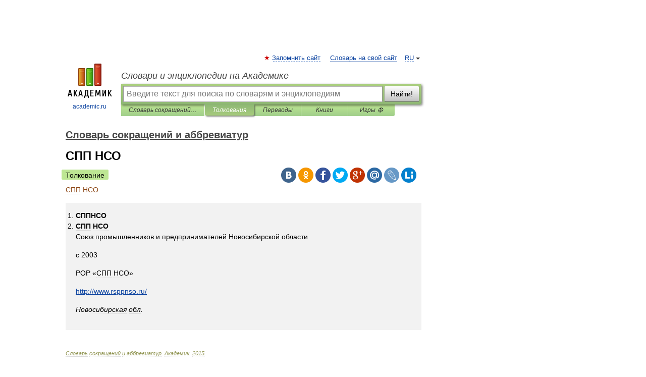

--- FILE ---
content_type: application/javascript; charset=utf-8
request_url: https://fundingchoicesmessages.google.com/f/AGSKWxVEE6znrPIdcV7E2un7NESlTHi-91FaWxYfnimXIxGkpoCfoD-fKmTxNyJyqD-a2KzH0Vr2vcLECtW8uhVomZW2ppDaYssyqrk1FD6H2jOe916zOgTVnruk_Nj6877TQM9NJeI9wOdttv4f5vLNQZKaGrgRYr61WSBlm0GXHHFn1czrInaKtsldCGAB/_728x90.swf?/customad./srec_ad_/ads-new./ad_www_
body_size: -1287
content:
window['051c6e96-51a7-477f-a155-e2501f32a014'] = true;